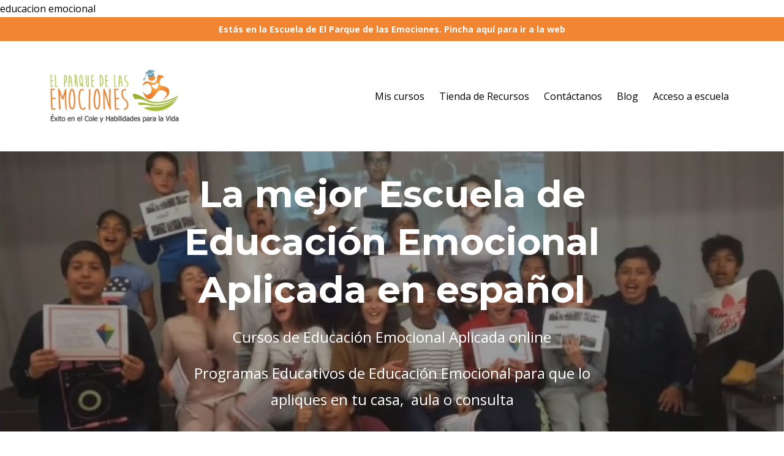

--- FILE ---
content_type: text/html; charset=utf-8
request_url: https://www.aulaeducacionemocional.com/
body_size: 13140
content:
<!DOCTYPE html>
<html lang="en">
  <head>

    <!-- Title and description ================================================== -->
    
              <meta name="csrf-param" content="authenticity_token">
              <meta name="csrf-token" content="Z5w1uupH+CuOZMi1LpFjjQQQ5nDCV5iSC7zAG5804guQeQsxcWWQRCPbElLlRftVYl9HGwPNgKUPXGpczJVXDg==">
            
    <title>
      
        Escuela de Educación emocional y mindfulness
      
    </title>
    <meta charset="utf-8" />
    <meta content="IE=edge,chrome=1" http-equiv="X-UA-Compatible">
    <meta name="viewport" content="width=device-width, initial-scale=1, maximum-scale=1, user-scalable=no">
    
      <meta name="description" content="Encuentra cursos, herramientas, y programas para desarrollar habilidades emocionales y sociales en los niños, jóvenes y educadores" />
    

    <!-- Helpers ================================================== -->
    <meta property="og:type" content="website">
<meta property="og:url" content="https://www.aulaeducacionemocional.com">
<meta name="twitter:card" content="summary_large_image">

<meta property="og:title" content="Escuela de Educación emocional y mindfulness">
<meta name="twitter:title" content="Escuela de Educación emocional y mindfulness">


<meta property="og:description" content="Encuentra cursos, herramientas, y programas para desarrollar habilidades emocionales y sociales en los niños, jóvenes y educadores">
<meta name="twitter:description" content="Encuentra cursos, herramientas, y programas para desarrollar habilidades emocionales y sociales en los niños, jóvenes y educadores">


<meta property="og:image" content="https://kajabi-storefronts-production.kajabi-cdn.com/kajabi-storefronts-production/sites/48842/images/ziyZf64gTZiuPvcbVIN0_Offers_Kajabi_1280x720px_septiembre_20.png">
<meta name="twitter:image" content="https://kajabi-storefronts-production.kajabi-cdn.com/kajabi-storefronts-production/sites/48842/images/ziyZf64gTZiuPvcbVIN0_Offers_Kajabi_1280x720px_septiembre_20.png">


    <link href="https://kajabi-storefronts-production.kajabi-cdn.com/kajabi-storefronts-production/themes/841642/settings_images/FNLcNqSPQ7yGm51XG0ZS_Monigote_EPE_nuevo.png?v=2" rel="shortcut icon" />
    <link rel="canonical" href="https://www.aulaeducacionemocional.com" />

    <!-- CSS ================================================== -->
    <link rel="stylesheet" href="https://maxcdn.bootstrapcdn.com/bootstrap/4.0.0-alpha.4/css/bootstrap.min.css" integrity="sha384-2hfp1SzUoho7/TsGGGDaFdsuuDL0LX2hnUp6VkX3CUQ2K4K+xjboZdsXyp4oUHZj" crossorigin="anonymous">
    <link rel="stylesheet" href="https://maxcdn.bootstrapcdn.com/font-awesome/4.5.0/css/font-awesome.min.css">
    
      <link href="//fonts.googleapis.com/css?family=Open+Sans:400,700,400italic,700italic|Montserrat:400,700,400italic,700italic" rel="stylesheet" type="text/css">
    
    <link rel="stylesheet" media="screen" href="https://kajabi-app-assets.kajabi-cdn.com/assets/core-0d125629e028a5a14579c81397830a1acd5cf5a9f3ec2d0de19efb9b0795fb03.css" />
    <link rel="stylesheet" media="screen" href="https://kajabi-storefronts-production.kajabi-cdn.com/kajabi-storefronts-production/themes/841642/assets/styles.css?1683306099991034" />
    <link rel="stylesheet" media="screen" href="https://kajabi-storefronts-production.kajabi-cdn.com/kajabi-storefronts-production/themes/841642/assets/overrides.css?1683306099991034" />

    <!-- Full Bleed Or Container ================================================== -->
    

    <!-- Header hook ================================================== -->
    <script type="text/javascript">
  var Kajabi = Kajabi || {};
</script>
<script type="text/javascript">
  Kajabi.currentSiteUser = {
    "id" : "-1",
    "type" : "Guest",
    "contactId" : "",
  };
</script>
<script type="text/javascript">
  Kajabi.theme = {
    activeThemeName: "Premier Site",
    previewThemeId: null,
    editor: false
  };
</script>
<meta name="turbo-prefetch" content="false">
educacion emocional<script>
(function(i,s,o,g,r,a,m){i['GoogleAnalyticsObject']=r;i[r]=i[r]||function(){
(i[r].q=i[r].q||[]).push(arguments)
},i[r].l=1*new Date();a=s.createElement(o),
m=s.getElementsByTagName(o)[0];a.async=1;a.src=g;m.parentNode.insertBefore(a,m)
})(window,document,'script','//www.google-analytics.com/analytics.js','ga');
ga('create', 'UA-52322731-1', 'auto', {});
ga('send', 'pageview');
</script>
<style type="text/css">
  #editor-overlay {
    display: none;
    border-color: #2E91FC;
    position: absolute;
    background-color: rgba(46,145,252,0.05);
    border-style: dashed;
    border-width: 3px;
    border-radius: 3px;
    pointer-events: none;
    cursor: pointer;
    z-index: 10000000000;
  }
  .editor-overlay-button {
    color: white;
    background: #2E91FC;
    border-radius: 2px;
    font-size: 13px;
    margin-inline-start: -24px;
    margin-block-start: -12px;
    padding-block: 3px;
    padding-inline: 10px;
    text-transform:uppercase;
    font-weight:bold;
    letter-spacing:1.5px;

    left: 50%;
    top: 50%;
    position: absolute;
  }
</style>
<script src="https://kajabi-app-assets.kajabi-cdn.com/vite/assets/track_analytics-999259ad.js" crossorigin="anonymous" type="module"></script><link rel="modulepreload" href="https://kajabi-app-assets.kajabi-cdn.com/vite/assets/stimulus-576c66eb.js" as="script" crossorigin="anonymous">
<link rel="modulepreload" href="https://kajabi-app-assets.kajabi-cdn.com/vite/assets/track_product_analytics-9c66ca0a.js" as="script" crossorigin="anonymous">
<link rel="modulepreload" href="https://kajabi-app-assets.kajabi-cdn.com/vite/assets/stimulus-e54d982b.js" as="script" crossorigin="anonymous">
<link rel="modulepreload" href="https://kajabi-app-assets.kajabi-cdn.com/vite/assets/trackProductAnalytics-3d5f89d8.js" as="script" crossorigin="anonymous">      <script type="text/javascript">
        if (typeof (window.rudderanalytics) === "undefined") {
          !function(){"use strict";window.RudderSnippetVersion="3.0.3";var sdkBaseUrl="https://cdn.rudderlabs.com/v3"
          ;var sdkName="rsa.min.js";var asyncScript=true;window.rudderAnalyticsBuildType="legacy",window.rudderanalytics=[]
          ;var e=["setDefaultInstanceKey","load","ready","page","track","identify","alias","group","reset","setAnonymousId","startSession","endSession","consent"]
          ;for(var n=0;n<e.length;n++){var t=e[n];window.rudderanalytics[t]=function(e){return function(){
          window.rudderanalytics.push([e].concat(Array.prototype.slice.call(arguments)))}}(t)}try{
          new Function('return import("")'),window.rudderAnalyticsBuildType="modern"}catch(a){}
          if(window.rudderAnalyticsMount=function(){
          "undefined"==typeof globalThis&&(Object.defineProperty(Object.prototype,"__globalThis_magic__",{get:function get(){
          return this},configurable:true}),__globalThis_magic__.globalThis=__globalThis_magic__,
          delete Object.prototype.__globalThis_magic__);var e=document.createElement("script")
          ;e.src="".concat(sdkBaseUrl,"/").concat(window.rudderAnalyticsBuildType,"/").concat(sdkName),e.async=asyncScript,
          document.head?document.head.appendChild(e):document.body.appendChild(e)
          },"undefined"==typeof Promise||"undefined"==typeof globalThis){var d=document.createElement("script")
          ;d.src="https://polyfill-fastly.io/v3/polyfill.min.js?version=3.111.0&features=Symbol%2CPromise&callback=rudderAnalyticsMount",
          d.async=asyncScript,document.head?document.head.appendChild(d):document.body.appendChild(d)}else{
          window.rudderAnalyticsMount()}window.rudderanalytics.load("2apYBMHHHWpiGqicceKmzPebApa","https://kajabiaarnyhwq.dataplane.rudderstack.com",{})}();
        }
      </script>
      <script type="text/javascript">
        if (typeof (window.rudderanalytics) !== "undefined") {
          rudderanalytics.page({"account_id":"4248","site_id":"48842"});
        }
      </script>
      <script type="text/javascript">
        if (typeof (window.rudderanalytics) !== "undefined") {
          (function () {
            function AnalyticsClickHandler (event) {
              const targetEl = event.target.closest('a') || event.target.closest('button');
              if (targetEl) {
                rudderanalytics.track('Site Link Clicked', Object.assign(
                  {"account_id":"4248","site_id":"48842"},
                  {
                    link_text: targetEl.textContent.trim(),
                    link_href: targetEl.href,
                    tag_name: targetEl.tagName,
                  }
                ));
              }
            };
            document.addEventListener('click', AnalyticsClickHandler);
          })();
        }
      </script>
<script>
!function(f,b,e,v,n,t,s){if(f.fbq)return;n=f.fbq=function(){n.callMethod?
n.callMethod.apply(n,arguments):n.queue.push(arguments)};if(!f._fbq)f._fbq=n;
n.push=n;n.loaded=!0;n.version='2.0';n.agent='plkajabi';n.queue=[];t=b.createElement(e);t.async=!0;
t.src=v;s=b.getElementsByTagName(e)[0];s.parentNode.insertBefore(t,s)}(window,
                                                                      document,'script','https://connect.facebook.net/en_US/fbevents.js');


fbq('init', '162170437292621', {"ct":"","country":null,"em":"","fn":"","ln":"","pn":"","zp":""});
fbq('track', "PageView");</script>
<noscript><img height="1" width="1" style="display:none"
src="https://www.facebook.com/tr?id=162170437292621&ev=PageView&noscript=1"
/></noscript>
<meta name='site_locale' content='es'><style type="text/css">
  /* Font Awesome 4 */
  .fa.fa-twitter{
    font-family:sans-serif;
  }
  .fa.fa-twitter::before{
    content:"𝕏";
    font-size:1.2em;
  }

  /* Font Awesome 5 */
  .fab.fa-twitter{
    font-family:sans-serif;
  }
  .fab.fa-twitter::before{
    content:"𝕏";
    font-size:1.2em;
  }
</style>
<link rel="stylesheet" href="https://cdn.jsdelivr.net/npm/@kajabi-ui/styles@1.0.4/dist/kajabi_products/kajabi_products.css" />
<script type="module" src="https://cdn.jsdelivr.net/npm/@pine-ds/core@3.14.0/dist/pine-core/pine-core.esm.js"></script>
<script nomodule src="https://cdn.jsdelivr.net/npm/@pine-ds/core@3.14.0/dist/pine-core/index.esm.js"></script>

  </head>
  <body>
    <div class="container container--main">
      <div class="content-wrap">
        <div id="section-header" data-section-id="header"><!-- Header Variables -->























<!-- KJB Settings Variables -->





<style>
  .header {
    background: #fff;
  }
  
  .header .logo--text, .header--left .header-menu a {
    line-height: 120px;
  }
  .header .logo--image {
    height: 120px;
  }
  .header .logo img {
    max-height: 120px;
  }
  .announcement {
      background: #f18531;
      color: #fff;
    }
  /*============================================================================
    #Header User Menu Styles
  ==============================================================================*/
  .header .user__dropdown {
    background: #fff;
    top: 151px;
  }
  .header--center .user__dropdown {
    top: 50px;
  }
  
  /*============================================================================
    #Header Responsive Styles
  ==============================================================================*/
  @media (max-width: 767px) {
    .header .logo--text {
      line-height: 100px;
    }
    .header .logo--image {
      max-height: 100px;
    }
    .header .logo img {
      max-height: 100px;
    }
    .header .header-ham {
      top: 50px;
    }
  }
</style>



  <!-- Announcement Variables -->






<!-- KJB Settings Variables -->


<style>
  .announcement {
    background: #f18531;
    color: #fff;
  }
  a.announcement:hover {
    color: #fff;
  }
</style>


  
    <a href="https://elparquedelasemociones.com" class="announcement" kjb-settings-id="sections_header_settings_show_header_announcement" target="_blank">
      Estás en la Escuela de El Parque de las Emociones. Pincha aquí para ir a la web
    </a>
  


  <div class="header header--light header--left" kjb-settings-id="sections_header_settings_background_color">
    <div class="container">
      
        <a href="/" class="logo logo--image">
          <img src="https://kajabi-storefronts-production.kajabi-cdn.com/kajabi-storefronts-production/themes/841642/settings_images/oy1H2XpLRmy14ozuR9Am_file.jpg" kjb-settings-id="sections_header_settings_logo"/>
        </a>
      
      
        <div class="header-ham">
          <span></span>
          <span></span>
          <span></span>
        </div>
      
      <div kjb-settings-id="sections_header_settings_menu" class="header-menu">
        
          
            <a href="https://www.aulaeducacionemocional.com/library">Mis cursos</a>
          
            <a href="https://elparquedelasemociones.com/tienda/">Tienda de Recursos</a>
          
            <a href="https://elparquedelasemociones.com/contacto">Contáctanos</a>
          
            <a href="https://elparquedelasemociones.com/blog/">Blog</a>
          
        
        
        <!-- User Dropdown Variables -->





<!-- KJB Settings Variables -->






  <span kjb-settings-id="sections_header_settings_language_login"><a href="/login">Acceso a escuela</a></span>


      </div>
    </div>
  </div>


</div>
        


        <div data-content-for-index data-dynamic-sections="index"><div id="section-1494867300050" data-section-id="1494867300050"><!-- Section Variables -->

















<!-- KJB Settings Variables -->




<style>
  
    .background-image--1494867300050 {
      background-image: url(https://kajabi-storefronts-production.kajabi-cdn.com/kajabi-storefronts-production/themes/841642/settings_images/edvEeQ5xR86LSvhkWty6_file.jpg);
    }
  
  .section--1494867300050 {
    /*============================================================================
      #Background Color Override
    ==============================================================================*/
    background: rgba(0, 0, 0, 0.39);
  }
  
</style>



  <div class="hero-background background-image background-image--1494867300050 ">

  <div class="section section--hero section--middle section--dark section--xs-small section--1494867300050 " kjb-settings-id="sections_1494867300050_settings_overlay">
    <div class="container">
      <div class="row">
        
          <div class="col-md-8 btn__spacing btn__spacing--center">
            <h1 kjb-settings-id="sections_1494867300050_settings_title">La mejor Escuela de Educación Emocional Aplicada en español</h1>
<div kjb-settings-id="sections_1494867300050_settings_text">
  <p>Cursos de Educaci&oacute;n Emocional Aplicada online</p>
<p>Programas Educativos de Educaci&oacute;n Emocional para que lo apliques en tu casa,&nbsp; aula o consulta</p>
</div>


          </div>
        
      </div>
    </div>
  </div>
</div>


</div><div id="section-1615311271978" data-section-id="1615311271978"><!-- Section Virables -->











<!-- Kjb Section Variabels -->


<style>
  
  .section--1615311271978 {
    /*============================================================================
      #Background Color Override
    ==============================================================================*/
    background: rgba(0,0,0,0);
  }
  
    .section--1615311271978, .section--1615311271978 h1, .section--1615311271978 h2, .section--1615311271978 h3, .section--1615311271978 h4, .section--1615311271978 h5 , .section--1615311271978 h6  {
      /*============================================================================
        #Text Color Override
      ==============================================================================*/
      color: #000000;
    }
  
  .section--link_list.section--dark.section--1615311271978 a, .section--link_list.section--light.section--1615311271978 a, .section--blog_posts.section--dark.section--1615311271978 a, .section--blog_posts.section--light.section--1615311271978 a, .section--feature.section--dark.section--1615311271978 a, .section--feature.section--light.section--1615311271978 a {
    
      /*============================================================================
        #Text Color Override
      ==============================================================================*/
      color: #000000;
    
  }
</style>














<style>
  /*============================================================================
    #Individual CTA Style
  ==============================================================================*/
  .btn--solid.btn--1615311271978 {
    background: #99a74f;
    border-color: #99a74f;
    color: #fff;
  }
  .btn--outline.btn--1615311271978 {
    border-color: #99a74f;
    color: #99a74f;
  }
</style>


<div class="background-image background-image--1615311271978 ">
  <div class="section section--cta section--middle section--xs-small section--dark section--1615311271978 " kjb-settings-id="sections_1615311271978_settings_background_color">
    <div class="container">
      
  <div class="row heading">

  <div class="col-md-8">
    
    
      <p class="heading__subtitle" kjb-settings-id="sections_1615311271978_settings_subheading">Estás en la Escuela de El Parque de las Emociones. Si te has inscrito en algún curso haz click aquí para acceder</p>
    
  </div>
</div>

      <div class="row">
        <div class="col-md-10">
          <a href="https://www.aulaeducacionemocional.com/login" class="btn btn-cta btn--auto btn--solid btn--med btn--1615311271978" data-offset-number="" data-offset-period="" data-event="" id="" kjb-settings-id="sections_1615311271978_settings_btn_action" target="">Acceder a mis Cursos </a>
        </div>
      </div>
    </div>
  </div>
</div>

</div><div id="section-1681467287180" data-section-id="1681467287180"><!-- Section Virables -->











<!-- Kjb Section Variabels -->


<style>
  
  .section--1681467287180 {
    /*============================================================================
      #Background Color Override
    ==============================================================================*/
    background: #fff;
  }
  
  .section--link_list.section--dark.section--1681467287180 a, .section--link_list.section--light.section--1681467287180 a, .section--blog_posts.section--dark.section--1681467287180 a, .section--blog_posts.section--light.section--1681467287180 a, .section--feature.section--dark.section--1681467287180 a, .section--feature.section--light.section--1681467287180 a {
    
  }
</style>


<!-- Section Variables -->




<!-- KJB Settings Variables -->



<div id="" class="section section--text_img section--middle section--xs-small section--light section--1681467287180" kjb-settings-id="sections_1681467287180_settings_background_color">
  <div class="container">
    <div class="row">
      
        <div class="col-md-5">
          <div class="btn__spacing btn__spacing--left" kjb-settings-id="sections_1681467287180_settings_text" style="text-align: left">
  <h4>11 de mayo -Charla Gratuita sobre Recursos de Educaci&oacute;n Emocional.<span class="JsGRdQ">&nbsp;</span></h4>
<p class="_04xlpA direction-ltr align-center para-style-body"><span class="JsGRdQ">Accede a nuestra escuela al inscribirte a esta Charla y con&oacute;cela por dentro. Descubre algunos materiales ya all&iacute;.<br /></span></p>
<p class="_04xlpA direction-ltr align-center para-style-body"><span class="JsGRdQ">Realiza una din&aacute;mica con nosotros y aprende c&oacute;mo ense&ntilde;amos educaci&oacute;n emocional.</span></p>
  
    












<style>
  /*============================================================================
    #Individual CTA Style
  ==============================================================================*/
  .btn--solid.btn--1681467287180_0 {
    background: rgba(230, 130, 55, 0.78) !important;
    border-color: rgba(230, 130, 55, 0.78) !important;
    color: #fff !important;
  }
  .btn--solid.btn--1681467287180_0:hover {
    color: #fff !important;
  }
  .btn--outline.btn--1681467287180_0 {
    border-color: rgba(230, 130, 55, 0.78) !important;
    color: rgba(230, 130, 55, 0.78) !important;
  }
  .btn--outline.btn--1681467287180_0:hover {
    color: rgba(230, 130, 55, 0.78) !important;
  }
</style>
<a href="/resource_redirect/offers/qMh3MRXM" class="btn btn-cta btn--auto btn--solid btn--med btn--1681467287180_0" data-num-seconds="" id="" kjb-settings-id="sections_1681467287180_blocks_1681467287180_0_settings_btn_action" target="">Inscribirme a la charla</a>

  
</div>

        </div>
        <div class="col-md-6 offset-md-1">
          <img src="https://kajabi-storefronts-production.kajabi-cdn.com/kajabi-storefronts-production/file-uploads/themes/841642/settings_images/4a3548f-08f6-bf28-d4ba-a3f054a846d7_6fbcfd32-087f-4b16-8514-fb090824ab37.jpg" class="img-fluid" kjb-settings-id="sections_1681467287180_settings_image"/>

        </div>
      
    </div>
  </div>
</div>

</div><div id="section-1590777491455" data-section-id="1590777491455"><!-- Section Virables -->











<!-- Kjb Section Variabels -->


<style>
  
  .section--1590777491455 {
    /*============================================================================
      #Background Color Override
    ==============================================================================*/
    background: #fff;
  }
  
  .section--link_list.section--dark.section--1590777491455 a, .section--link_list.section--light.section--1590777491455 a, .section--blog_posts.section--dark.section--1590777491455 a, .section--blog_posts.section--light.section--1590777491455 a, .section--feature.section--dark.section--1590777491455 a, .section--feature.section--light.section--1590777491455 a {
    
  }
</style>


<!-- Section Variables -->




<!-- KJB Settings Variables -->



<div id="" class="section section--text_img section--middle section--xs-small section--light section--1590777491455" kjb-settings-id="sections_1590777491455_settings_background_color">
  <div class="container">
    <div class="row">
      
        <div class="col-md-5">
          <div class="btn__spacing btn__spacing--left" kjb-settings-id="sections_1590777491455_settings_text" style="text-align: left">
  <h4>Educaci&oacute;n Emocional con la Metodolog&iacute;a Talentarte. Intensivo del 26 de junio al 19 de julio 2023</h4>
<h4><span class="JsGRdQ">&iexcl;&iexcl;IX Edici&oacute;n!!&nbsp;<br /></span></h4>
<p class="_04xlpA direction-ltr align-center para-style-body"><span class="JsGRdQ">El Curso de educaci&oacute;n emocional aplciada que adem&aacute;s incluye 2 sesiones del Programa Talentarte. Aprende, experimenta, siente c&oacute;mo hacerlo y termina con un programa completo listo para aplicar<br /></span></p>
  
    












<style>
  /*============================================================================
    #Individual CTA Style
  ==============================================================================*/
  .btn--solid.btn--1590777491455_0 {
    background: rgba(230, 130, 55, 0.78) !important;
    border-color: rgba(230, 130, 55, 0.78) !important;
    color: #fff !important;
  }
  .btn--solid.btn--1590777491455_0:hover {
    color: #fff !important;
  }
  .btn--outline.btn--1590777491455_0 {
    border-color: rgba(230, 130, 55, 0.78) !important;
    color: rgba(230, 130, 55, 0.78) !important;
  }
  .btn--outline.btn--1590777491455_0:hover {
    color: rgba(230, 130, 55, 0.78) !important;
  }
</style>
<a href="https://calendly.com/educacionemocional/entrevista-personal" class="btn btn-cta btn--auto btn--solid btn--med btn--1590777491455_0" data-num-seconds="" id="" kjb-settings-id="sections_1590777491455_blocks_1590777491455_0_settings_btn_action" target="">Agendar Entrevista Personal</a>

  
    












<style>
  /*============================================================================
    #Individual CTA Style
  ==============================================================================*/
  .btn--solid.btn--1670521121373 {
    background: #2e91fc !important;
    border-color: #2e91fc !important;
    color: #fff !important;
  }
  .btn--solid.btn--1670521121373:hover {
    color: #fff !important;
  }
  .btn--outline.btn--1670521121373 {
    border-color: #2e91fc !important;
    color: #2e91fc !important;
  }
  .btn--outline.btn--1670521121373:hover {
    color: #2e91fc !important;
  }
</style>
<a href="https://elparquedelasemociones.com/cursos/curso-educacion-emocional-aplicada/" class="btn btn-cta btn--auto btn--solid btn--med btn--1670521121373" data-num-seconds="" id="" kjb-settings-id="sections_1590777491455_blocks_1670521121373_settings_btn_action" target="">Ver toda la información</a>

  
</div>

        </div>
        <div class="col-md-6 offset-md-1">
          <img src="https://kajabi-storefronts-production.kajabi-cdn.com/kajabi-storefronts-production/file-uploads/themes/841642/settings_images/85804cb-36e-8673-4186-aefdbaf18e7c_b7fd7bc5-1de1-4a04-85c1-bf7f728c0f7c.jpg" class="img-fluid" kjb-settings-id="sections_1590777491455_settings_image"/>

        </div>
      
    </div>
  </div>
</div>

</div><div id="section-1615311522773" data-section-id="1615311522773"><!-- Section Virables -->











<!-- Kjb Section Variabels -->


<style>
  
  .section--1615311522773 {
    /*============================================================================
      #Background Color Override
    ==============================================================================*/
    background: #fff;
  }
  
  .section--link_list.section--dark.section--1615311522773 a, .section--link_list.section--light.section--1615311522773 a, .section--blog_posts.section--dark.section--1615311522773 a, .section--blog_posts.section--light.section--1615311522773 a, .section--feature.section--dark.section--1615311522773 a, .section--feature.section--light.section--1615311522773 a {
    
  }
</style>


<!-- Spacer Variables -->




<style>
  .section--1615311522773 {
    height: 55px;
  }
  .section--1615311522773 hr {
    border-top: 1px solid #a6bb37
  }
</style>

<div id="" class="section section--spacer section--middle section-- section--1615311522773" kjb-settings-id="sections_1615311522773_settings_background_color">
  
    <hr/>
  
</div>

</div><div id="section-1660318959076" data-section-id="1660318959076"><!-- Section Virables -->











<!-- Kjb Section Variabels -->


<style>
  
  .section--1660318959076 {
    /*============================================================================
      #Background Color Override
    ==============================================================================*/
    background: #fff;
  }
  
  .section--link_list.section--dark.section--1660318959076 a, .section--link_list.section--light.section--1660318959076 a, .section--blog_posts.section--dark.section--1660318959076 a, .section--blog_posts.section--light.section--1660318959076 a, .section--feature.section--dark.section--1660318959076 a, .section--feature.section--light.section--1660318959076 a {
    
  }
</style>


<!-- Section Variables -->




<!-- KJB Settings Variables -->



<div id="" class="section section--text_img section--middle section--xs-small section--light section--1660318959076" kjb-settings-id="sections_1660318959076_settings_background_color">
  <div class="container">
    <div class="row">
      
        <div class="col-md-5">
          <div class="btn__spacing btn__spacing--left" kjb-settings-id="sections_1660318959076_settings_text" style="text-align: left">
  <h4>Curso presencial de Inteligencia emocional para j&oacute;venes a partir de 14 a&ntilde;os</h4>
<p class="_04xlpA direction-ltr align-center para-style-body"><span class="JsGRdQ">Conoce a&nbsp; chicos y chicas como t&uacute; por todo el mundo con ganas de conocerse mejor. Inscr&iacute;bete al curso.</span></p>
  
    












<style>
  /*============================================================================
    #Individual CTA Style
  ==============================================================================*/
  .btn--solid.btn--1660318959076_0 {
    background: #a6bb37 !important;
    border-color: #a6bb37 !important;
    color: #fff !important;
  }
  .btn--solid.btn--1660318959076_0:hover {
    color: #fff !important;
  }
  .btn--outline.btn--1660318959076_0 {
    border-color: #a6bb37 !important;
    color: #a6bb37 !important;
  }
  .btn--outline.btn--1660318959076_0:hover {
    color: #a6bb37 !important;
  }
</style>
<a href="https://elparquedelasemociones.com/cursos/inteligencia-emocional-adolescentes-jovenes/" class="btn btn-cta btn--block btn--solid btn--med btn--1660318959076_0" data-num-seconds="" id="" kjb-settings-id="sections_1660318959076_blocks_1660318959076_0_settings_btn_action" target="">Ver información</a>

  
</div>

        </div>
        <div class="col-md-6 offset-md-1">
          <img src="https://kajabi-storefronts-production.kajabi-cdn.com/kajabi-storefronts-production/file-uploads/themes/841642/settings_images/6af4d3f-dd38-dd35-f3ef-bfb1eda08882_65a47e37-c1ad-49c7-b493-914cb0c7f427.png" class="img-fluid" kjb-settings-id="sections_1660318959076_settings_image"/>

        </div>
      
    </div>
  </div>
</div>

</div><div id="section-1629746086360" data-section-id="1629746086360"><!-- Section Virables -->











<!-- Kjb Section Variabels -->


<style>
  
  .section--1629746086360 {
    /*============================================================================
      #Background Color Override
    ==============================================================================*/
    background: #365f91;
  }
  
  .section--link_list.section--dark.section--1629746086360 a, .section--link_list.section--light.section--1629746086360 a, .section--blog_posts.section--dark.section--1629746086360 a, .section--blog_posts.section--light.section--1629746086360 a, .section--feature.section--dark.section--1629746086360 a, .section--feature.section--light.section--1629746086360 a {
    
  }
</style>


<!-- Spacer Variables -->




<style>
  .section--1629746086360 {
    height: 11px;
  }
  .section--1629746086360 hr {
    border-top: 1px solid #34495e
  }
</style>

<div id="" class="section section--spacer section--middle section-- section--1629746086360" kjb-settings-id="sections_1629746086360_settings_background_color">
  
    <hr/>
  
</div>

</div><div id="section-1494867323962" data-section-id="1494867323962"><!-- Section Virables -->











<!-- Kjb Section Variabels -->


<style>
  
  .section--1494867323962 {
    /*============================================================================
      #Background Color Override
    ==============================================================================*/
    background: #fff;
  }
  
  .section--link_list.section--dark.section--1494867323962 a, .section--link_list.section--light.section--1494867323962 a, .section--blog_posts.section--dark.section--1494867323962 a, .section--blog_posts.section--light.section--1494867323962 a, .section--feature.section--dark.section--1494867323962 a, .section--feature.section--light.section--1494867323962 a {
    
  }
</style>


<!-- Section Variables -->




<!-- KJB Settings Variables -->



<div id="" class="section section--text_img section--middle section--xs-small section--light section--1494867323962" kjb-settings-id="sections_1494867323962_settings_background_color">
  <div class="container">
    <div class="row">
      
        <div class="col-md-5">
          <div class="btn__spacing btn__spacing--left" kjb-settings-id="sections_1494867323962_settings_text" style="text-align: left">
  <h4>Programa de 11 sesiones completas para que t&uacute; las lleves a tu aula</h4>
<p>Programa Talentarte b&aacute;sico para alumnos a partir de 10 a&ntilde;os hasta 4&ordm; de la ESO.</p>
  
    












<style>
  /*============================================================================
    #Individual CTA Style
  ==============================================================================*/
  .btn--solid.btn--1587656446814 {
    background: #365f91 !important;
    border-color: #365f91 !important;
    color: #fff !important;
  }
  .btn--solid.btn--1587656446814:hover {
    color: #fff !important;
  }
  .btn--outline.btn--1587656446814 {
    border-color: #365f91 !important;
    color: #365f91 !important;
  }
  .btn--outline.btn--1587656446814:hover {
    color: #365f91 !important;
  }
</style>
<a href="https://elparquedelasemociones.com/actividades/educacion-emocional-mindfulness/" class="btn btn-cta btn--auto btn--solid btn--med btn--1587656446814" data-num-seconds="" id="" kjb-settings-id="sections_1494867323962_blocks_1587656446814_settings_btn_action" target="_blank">Toda la información sobre el Programa</a>

  
</div>

        </div>
        <div class="col-md-6 offset-md-1">
          <img src="https://kajabi-storefronts-production.kajabi-cdn.com/kajabi-storefronts-production/themes/841642/settings_images/YRu87C7XRrerYdADE3tI_educacion_emocional_talentarte.jpg" class="img-fluid" kjb-settings-id="sections_1494867323962_settings_image"/>

        </div>
      
    </div>
  </div>
</div>

</div><div id="section-1617719710089" data-section-id="1617719710089"><!-- Section Virables -->











<!-- Kjb Section Variabels -->


<style>
  
  .section--1617719710089 {
    /*============================================================================
      #Background Color Override
    ==============================================================================*/
    background: #ffffff;
  }
  
    .section--1617719710089, .section--1617719710089 h1, .section--1617719710089 h2, .section--1617719710089 h3, .section--1617719710089 h4, .section--1617719710089 h5 , .section--1617719710089 h6  {
      /*============================================================================
        #Text Color Override
      ==============================================================================*/
      color: #000000;
    }
  
  .section--link_list.section--dark.section--1617719710089 a, .section--link_list.section--light.section--1617719710089 a, .section--blog_posts.section--dark.section--1617719710089 a, .section--blog_posts.section--light.section--1617719710089 a, .section--feature.section--dark.section--1617719710089 a, .section--feature.section--light.section--1617719710089 a {
    
      /*============================================================================
        #Text Color Override
      ==============================================================================*/
      color: #000000;
    
  }
</style>














<style>
  /*============================================================================
    #Individual CTA Style
  ==============================================================================*/
  .btn--solid.btn--1617719710089 {
    background: #365f91;
    border-color: #365f91;
    color: #fff;
  }
  .btn--outline.btn--1617719710089 {
    border-color: #365f91;
    color: #365f91;
  }
</style>


<div class="background-image background-image--1617719710089 ">
  <div class="section section--cta section--middle section--xs-small section--light section--1617719710089 " kjb-settings-id="sections_1617719710089_settings_background_color">
    <div class="container">
      
  <div class="row heading">

  <div class="col-md-8">
    
    
      <p class="heading__subtitle" kjb-settings-id="sections_1617719710089_settings_subheading">Lo que nos ha llevado años aprender y crear te lo ponemos al alcance para que no te quedes con las ganas</p>
    
  </div>
</div>

      <div class="row">
        <div class="col-md-10">
          <a href="https://www.aulaeducacionemocional.com/offers/SgW7yV22/checkout" class="btn btn-cta btn--auto btn--solid btn--med btn--1617719710089" data-offset-number="" data-offset-period="" data-event="" id="" kjb-settings-id="sections_1617719710089_settings_btn_action" target="">Sí quiero adquirirlo</a>
        </div>
      </div>
    </div>
  </div>
</div>

</div><div id="section-1617720037542" data-section-id="1617720037542"><!-- Section Virables -->











<!-- Kjb Section Variabels -->


<style>
  
  .section--1617720037542 {
    /*============================================================================
      #Background Color Override
    ==============================================================================*/
    background: #99a74f;
  }
  
  .section--link_list.section--dark.section--1617720037542 a, .section--link_list.section--light.section--1617720037542 a, .section--blog_posts.section--dark.section--1617720037542 a, .section--blog_posts.section--light.section--1617720037542 a, .section--feature.section--dark.section--1617720037542 a, .section--feature.section--light.section--1617720037542 a {
    
  }
</style>


<!-- Spacer Variables -->




<style>
  .section--1617720037542 {
    height: 11px;
  }
  .section--1617720037542 hr {
    border-top: 1px solid #9d0657
  }
</style>

<div id="" class="section section--spacer section--middle section-- section--1617720037542" kjb-settings-id="sections_1617720037542_settings_background_color">
  
    <hr/>
  
</div>

</div><div id="section-1629746104820" data-section-id="1629746104820"><!-- Section Virables -->











<!-- Kjb Section Variabels -->


<style>
  
  .section--1629746104820 {
    /*============================================================================
      #Background Color Override
    ==============================================================================*/
    background: #fff;
  }
  
  .section--link_list.section--dark.section--1629746104820 a, .section--link_list.section--light.section--1629746104820 a, .section--blog_posts.section--dark.section--1629746104820 a, .section--blog_posts.section--light.section--1629746104820 a, .section--feature.section--dark.section--1629746104820 a, .section--feature.section--light.section--1629746104820 a {
    
  }
</style>


<!-- Section Variables -->




<!-- KJB Settings Variables -->



<div id="" class="section section--text_img section--middle section--xs-small section--light section--1629746104820" kjb-settings-id="sections_1629746104820_settings_background_color">
  <div class="container">
    <div class="row">
      
        <div class="col-md-5">
          <div class="btn__spacing btn__spacing--left" kjb-settings-id="sections_1629746104820_settings_text" style="text-align: left">
  <h4>Curso on-line de Resoluci&oacute;n de Conflictos<span class="JsGRdQ"><br /></span></h4>
<div class="wpb_column vc_column_container vc_col-sm-4">
<div class="vc_column-inner">
<div class="wpb_wrapper">
<div class="wpb_text_column wpb_content_element  vc_custom_1544456807197">
<ul>
<li class="wpb_wrapper"><strong>T&eacute;cnica de resoluci&oacute;n de conflictos en formato comic en pdf</strong></li>
<li class="wpb_wrapper"><strong>V&iacute;deotutorial para aprender la aplicaci&oacute;n de la t&eacute;cnica de 20 minutos</strong></li>
<li class="wpb_wrapper"><strong>V&iacute;deos cortos que muestran el movimiento para aprenderlo <br /></strong></li>
<li class="wpb_wrapper"><strong>Ejercicio en blanco para hacer ejemplos en clase</strong></li>
<li class="wpb_wrapper"><strong>V&iacute;deotutorial de apoyo visual para utilizar en el aula<br /></strong></li>
</ul>
</div>
</div>
</div>
</div>
<p class="_04xlpA direction-ltr align-center para-style-body"><span class="JsGRdQ">&nbsp;</span></p>
  
    












<style>
  /*============================================================================
    #Individual CTA Style
  ==============================================================================*/
  .btn--solid.btn--1629746104819_0 {
    background: #365f91 !important;
    border-color: #365f91 !important;
    color: #fff !important;
  }
  .btn--solid.btn--1629746104819_0:hover {
    color: #fff !important;
  }
  .btn--outline.btn--1629746104819_0 {
    border-color: #365f91 !important;
    color: #365f91 !important;
  }
  .btn--outline.btn--1629746104819_0:hover {
    color: #365f91 !important;
  }
</style>
<a href="/resource_redirect/offers/vb2BJoVZ" class="btn btn-cta btn--block btn--solid btn--med btn--1629746104819_0" data-num-seconds="" id="" kjb-settings-id="sections_1629746104820_blocks_1629746104819_0_settings_btn_action" target="">Acceder al Curso</a>

  
</div>

        </div>
        <div class="col-md-6 offset-md-1">
          <img src="https://kajabi-storefronts-production.kajabi-cdn.com/kajabi-storefronts-production/themes/841642/settings_images/ByWXwopUSFG5PPi4qA7j_Curso_de_resolucion_de_conflictos_emociones.jpg" class="img-fluid" kjb-settings-id="sections_1629746104820_settings_image"/>

        </div>
      
    </div>
  </div>
</div>

</div><div id="section-1629746531314" data-section-id="1629746531314"><!-- Section Virables -->











<!-- Kjb Section Variabels -->


<style>
  
  .section--1629746531314 {
    /*============================================================================
      #Background Color Override
    ==============================================================================*/
    background: #fba341;
  }
  
  .section--link_list.section--dark.section--1629746531314 a, .section--link_list.section--light.section--1629746531314 a, .section--blog_posts.section--dark.section--1629746531314 a, .section--blog_posts.section--light.section--1629746531314 a, .section--feature.section--dark.section--1629746531314 a, .section--feature.section--light.section--1629746531314 a {
    
  }
</style>


<!-- Spacer Variables -->




<style>
  .section--1629746531314 {
    height: 11px;
  }
  .section--1629746531314 hr {
    border-top: 1px solid #34495e
  }
</style>

<div id="" class="section section--spacer section--middle section-- section--1629746531314" kjb-settings-id="sections_1629746531314_settings_background_color">
  
    <hr/>
  
</div>

</div><div id="section-1587446097046" data-section-id="1587446097046"><!-- Section Virables -->











<!-- Kjb Section Variabels -->


<style>
  
  .section--1587446097046 {
    /*============================================================================
      #Background Color Override
    ==============================================================================*/
    background: #fff;
  }
  
  .section--link_list.section--dark.section--1587446097046 a, .section--link_list.section--light.section--1587446097046 a, .section--blog_posts.section--dark.section--1587446097046 a, .section--blog_posts.section--light.section--1587446097046 a, .section--feature.section--dark.section--1587446097046 a, .section--feature.section--light.section--1587446097046 a {
    
  }
</style>


<div id="" class="section section--feature section--top section--small section--light section--1587446097046" kjb-settings-id="sections_1587446097046_settings_background_color">
  <div class="container">
    
  <div class="row heading">

  <div class="col-md-8">
    
      <h2 class="heading__title" kjb-settings-id="sections_1587446097046_settings_heading">¿Qué facilidades tienes para aprender con nosotros y a tu ritmo?</h2>
    
    
  </div>
</div>

    <div class="row">
      
        
          <div class="col-md-3">
            <!-- Block Variables -->











<!-- KJB Settings Variables -->





<!-- Sets the Img Width If Setting Has Been Used -->


<div class="block--1587446097046_0" kjb-settings-id="sections_1587446097046_blocks_1587446097046_0_settings_feature" style="text-align: center">
  
    
      <img src="https://kajabi-storefronts-production.kajabi-cdn.com/kajabi-storefronts-production/themes/841642/settings_images/gzT0nzyhQmqJ2Ay4ZWZ5_3.jpg" class="img-fluid" kjb-settings-id="sections_1587446097046_blocks_1587446097046_0_settings_image"/>
    
    <h4 kjb-settings-id="sections_1587446097046_blocks_1587446097046_0_settings_heading">Acceso a los vídeos</h4>
  
  <div kjb-settings-id="sections_1587446097046_blocks_1587446097046_0_settings_text">
    <p>Tendr&aacute;s acceso a los v&iacute;deos de las clases online en directo para que puedas repasar a tu ritmo.</p>
<p>&nbsp;</p>
  </div>
  
</div>

          </div>
        
      
        
          <div class="col-md-3">
            <!-- Block Variables -->











<!-- KJB Settings Variables -->





<!-- Sets the Img Width If Setting Has Been Used -->

  
  <style>
    .block--1587446097046_1 img {
      width: 400px;
    }
  </style>


<div class="block--1587446097046_1" kjb-settings-id="sections_1587446097046_blocks_1587446097046_1_settings_feature" style="text-align: center">
  
    
      <img src="https://kajabi-storefronts-production.kajabi-cdn.com/kajabi-storefronts-production/themes/841642/settings_images/bkxFw6ZFRCn40ZiwBtF9_1.jpg" class="img-fluid" kjb-settings-id="sections_1587446097046_blocks_1587446097046_1_settings_image"/>
    
    <h4 kjb-settings-id="sections_1587446097046_blocks_1587446097046_1_settings_heading">Ejercicios prácticos</h4>
  
  <div kjb-settings-id="sections_1587446097046_blocks_1587446097046_1_settings_text">
    <p>Con el prop&oacute;sito de ayudarte a explorar algunos de los contenidos de la clase y practicarlos en ti.</p>
  </div>
  
</div>

          </div>
        
      
        
          <div class="col-md-3">
            <!-- Block Variables -->











<!-- KJB Settings Variables -->





<!-- Sets the Img Width If Setting Has Been Used -->


<div class="block--1587446097046_2" kjb-settings-id="sections_1587446097046_blocks_1587446097046_2_settings_feature" style="text-align: center">
  
    
      <img src="https://kajabi-storefronts-production.kajabi-cdn.com/kajabi-storefronts-production/themes/841642/settings_images/9cXs1xpPR79E4HtvHOfX_4.jpg" class="img-fluid" kjb-settings-id="sections_1587446097046_blocks_1587446097046_2_settings_image"/>
    
    <h4 kjb-settings-id="sections_1587446097046_blocks_1587446097046_2_settings_heading">Material didáctico</h4>
  
  <div kjb-settings-id="sections_1587446097046_blocks_1587446097046_2_settings_text">
    <p>Acompa&ntilde;a a cada clase informaci&oacute;n sobre los contenidos para que el alumno profundice m&aacute;s.</p>
  </div>
  
</div>

          </div>
        
      
        
          <div class="col-md-3">
            <!-- Block Variables -->











<!-- KJB Settings Variables -->





<!-- Sets the Img Width If Setting Has Been Used -->


<div class="block--1587446097046_3" kjb-settings-id="sections_1587446097046_blocks_1587446097046_3_settings_feature" style="text-align: center">
  
    
      <img src="https://kajabi-storefronts-production.kajabi-cdn.com/kajabi-storefronts-production/themes/841642/settings_images/L4jaRWqoQuKFSi1r1Fqu_2.jpg" class="img-fluid" kjb-settings-id="sections_1587446097046_blocks_1587446097046_3_settings_image"/>
    
    <h4 kjb-settings-id="sections_1587446097046_blocks_1587446097046_3_settings_heading">Apuntes de contenidos</h4>
  
  <div kjb-settings-id="sections_1587446097046_blocks_1587446097046_3_settings_text">
    <p>Entregamos la informaci&oacute;n expuesta para que puedas escucharnos mejor durante el curso.</p>
  </div>
  
</div>

          </div>
        
      
    </div>
  </div>
</div>

</div><div id="section-1587656244932" data-section-id="1587656244932"><!-- Section Virables -->











<!-- Kjb Section Variabels -->


<style>
  
  .section--1587656244932 {
    /*============================================================================
      #Background Color Override
    ==============================================================================*/
    background: #fff;
  }
  
  .section--link_list.section--dark.section--1587656244932 a, .section--link_list.section--light.section--1587656244932 a, .section--blog_posts.section--dark.section--1587656244932 a, .section--blog_posts.section--light.section--1587656244932 a, .section--feature.section--dark.section--1587656244932 a, .section--feature.section--light.section--1587656244932 a {
    
  }
</style>


<!-- Section Variables -->







<!-- KJB Settings Variables -->


<div class="background-image background-image--1587656244932">
  <div id="" class="section section--img section--middle section--xs-small section--light section--1587656244932" kjb-settings-id="sections_1587656244932_settings_background_color">
    <div class="container">
      
  <div class="row heading">

  <div class="col-md-8">
    
      <h2 class="heading__title" kjb-settings-id="sections_1587656244932_settings_heading">¿Qué dicen nuestros alumnos?</h2>
    
    
      <p class="heading__subtitle" kjb-settings-id="sections_1587656244932_settings_subheading">Sobre lo que han aprendido en el curso</p>
    
  </div>
</div>

      <div class="row">
        <div class="col-sm-10">
          
            <a href="https://elparquedelasemociones.com/producto/reserva-curso-educacion-emocional-aplicada/" target="_blank">
              <img src="https://kajabi-storefronts-production.kajabi-cdn.com/kajabi-storefronts-production/themes/841642/settings_images/JXNvwI6qSvS2ti3G7aMV_file.jpg" class="img-fluid" kjb-settings-id="sections_1587656244932_settings_image"/>
            </a>
          
        </div>
      </div>
    </div>
  </div>
</div>

</div></div>
        <div id="section-footer" data-section-id="footer">


<style>
  .container--main {
    background: #272d34;
  }
  .footer {
    background: #272d34;
  }
  
</style>

  <footer class="footer footer--dark footer--left" kjb-settings-id="sections_footer_settings_background_color">
    <div class="container">
      <div class="footer__text-container">
        
          <img src="https://kajabi-storefronts-production.kajabi-cdn.com/kajabi-storefronts-production/themes/841642/settings_images/ZqgHq3JT7BpEhDQ1G41w_file.jpg" class="logo footer__logo" kjb-settings-id="sections_footer_settings_logo"/>
        
        
          <span kjb-settings-id="sections_footer_settings_copyright" class="footer__copyright">&copy; 2026 El Parque de las Emociones</span>
        
        
        
          <div kjb-settings-id="sections_footer_settings_menu" class="footer__menu">
            
              <a class="footer__menu-item" href="https://elparquedelasemociones.com/">Todos nuestros Recursos</a>
            
              <a class="footer__menu-item" href="https://elparquedelasemociones.com/aviso-legal/politica-de-privacidad/">Política de Privacidad</a>
            
              <a class="footer__menu-item" href="https://elparquedelasemociones.com/aviso-legal/terminos-y-condiciones/">Términos y Condiciones</a>
            
              <a class="footer__menu-item" href="https://elparquedelasemociones.com/">Volver a la Web</a>
            
          </div>
        
      </div>
      <!-- Section Variables -->






















<!-- KJB Settings Variables -->

















<style>
  .footer .social-icons__icon,
  .footer .social-icons__icon:hover {
    color: #ecf0f1;
  }
  .footer .social-icons--round .social-icons__icon ,
  .footer .social-icons--square .social-icons__icon {
    background-color: #2e91fc;
  }
</style>


  <div class="social-icons social-icons--square social-icons--left">
    <div class="social-icons__row">
      
        <a class="social-icons__icon fa fa-facebook" href="https://www.facebook.com/elparquedelasemociones/" kjb-settings-id="sections_footer_settings_social_icon_link_facebook"></a>
      
      
        <a class="social-icons__icon fa fa-twitter" href="https://twitter.com/parqueemociones" kjb-settings-id="sections_footer_settings_social_icon_link_twitter"></a>
      
      
        <a class="social-icons__icon fa fa-instagram" href="https://www.instagram.com/parquedelasemociones/" kjb-settings-id="sections_footer_settings_social_icon_link_instagram"></a>
      
      
        <a class="social-icons__icon fa fa-youtube" href="https://www.youtube.com/channel/UC-hQyqTU72mvjx9DtdJFQ0Q?view_as=subscriber" kjb-settings-id="sections_footer_settings_social_icon_link_youtube"></a>
      
      
      
      
      
      
      
      
      
      
      
      
      
    </div>
  </div>


    </div>
  </footer>


</div>
      </div>
    </div>
    
      <div id="section-pop_exit" data-section-id="pop_exit">

  



  
    <div id="exit-pop" class="pop pop--light" style="display: none;" data-timed-reveal="" data-cookie-expire="2">
  <div class="pop__content">
    <div class="pop__inner">
      <div class="pop__body" style="background: #fff">
        <a class="pop__close">
          Close
        </a>
        
        <div class="pop__body--inner">
          <div kjb-settings-id="sections_pop_exit_settings_text">
            <p>INSCR&Iacute;BETE A LA NEWSLETTER E INFO&acute;RMATE DE NUESTRAS NOVEDADES</p>
          </div>
          
            












<style>
  /*============================================================================
    #Individual CTA Style
  ==============================================================================*/
  .btn--solid.btn--pop_exit_0 {
    background: #2e91fc !important;
    border-color: #2e91fc !important;
    color: #fff !important;
  }
  .btn--solid.btn--pop_exit_0:hover {
    color: #fff !important;
  }
  .btn--outline.btn--pop_exit_0 {
    border-color: #2e91fc !important;
    color: #2e91fc !important;
  }
  .btn--outline.btn--pop_exit_0:hover {
    color: #2e91fc !important;
  }
</style>
<a href="#two-step" class="btn btn-cta btn--auto btn--solid btn--med btn--pop_exit_0" data-num-seconds="" id="" kjb-settings-id="sections_pop_exit_blocks_pop_exit_0_settings_btn_action" target="">Inscribirme</a>

          
        </div>
      </div>
    </div>
  </div>
</div>

  


</div>
    
    <div id="section-pop_two_step" data-section-id="pop_two_step">






  


<style>
  #two-step {
    display: none;
    /*============================================================================
      #Background Color Override
    ==============================================================================*/
    
      /*============================================================================
        #Text Color Override
      ==============================================================================*/
      color: ;
    
  }
</style>

<div id="two-step" class="pop pop--light">
  <div class="pop__content">
    <div class="pop__inner">
      <div class="pop__body" style="background: #fff;">
        <a class="pop__close">
          Close
        </a>
        
        <div class="pop__body--inner">
          
            <div class="block--1492725498873">
              
                  




<style>
  .block--1492725498873 .progress-wrapper .progress-bar {
    width: 50%;
    background-color: #2e91fc;
  }
  .block--1492725498873 .progress-wrapper .progress {
    background-color: #f9f9f9;
  }
</style>

<div class="progress-wrapper" kjb-settings-id="sections_pop_two_step_blocks_1492725498873_settings_show_progress">
  <p class="progress-percent" kjb-settings-id="sections_pop_two_step_blocks_1492725498873_settings_progress_text">50% Complete</p>
  <div class="progress">
    <div class="progress-bar progress-bar-striped" kjb-settings-id="sections_pop_two_step_blocks_1492725498873_settings_progress_percent"></div>
  </div>
</div>

                
            </div>
          
            <div class="block--1492725503624">
              
                  <div kjb-settings-id="sections_pop_two_step_blocks_1492725503624_settings_text">
  <h3>Two Step</h3>
<p>Lorem ipsum dolor sit amet, consectetur adipiscing elit, sed do eiusmod tempor incididunt ut labore et dolore magna aliqua.</p>
</div>

              
            </div>
          
          
  <form data-parsley-validate="true" data-kjb-disable-on-submit="true" action="https://www.aulaeducacionemocional.com/forms/2148054354/form_submissions" accept-charset="UTF-8" method="post"><input name="utf8" type="hidden" value="&#x2713;" autocomplete="off" /><input type="hidden" name="authenticity_token" value="Z5w1uupH+CuOZMi1LpFjjQQQ5nDCV5iSC7zAG5804guQeQsxcWWQRCPbElLlRftVYl9HGwPNgKUPXGpczJVXDg==" autocomplete="off" /><input type="text" name="website_url" autofill="off" placeholder="Skip this field" style="display: none;" /><input type="hidden" name="kjb_fk_checksum" autofill="off" value="bc78ea4b809d398ca0b2cec05cab061d" />
    
    
    
    
    
    
    
    

    <style>
      /*============================================================================
        #Individual CTA Style
      ==============================================================================*/
      .btn--sections_pop_two_step_settings_btn_text.btn--solid {
        background: #2e91fc;
        border-color: #2e91fc;
        color: #fff;
      }
      .btn--sections_pop_two_step_settings_btn_text.btn--outline {
        border-color: #2e91fc;
        color: #2e91fc;
      }
    </style>
    <div class="pop__form" kjb-settings-id="sections_pop_two_step_settings_form">
      <input type="hidden" name="thank_you_url" value="">
      <div class="row optin optin--stacked">
        
          <div class="col-sm-12">
            <div class="email-field form-group"><input required="required" class="form-control" placeholder="Email" type="email" name="form_submission[email]" id="form_submission_email" /></div>
          </div>
        
          <div class="col-sm-12">
            <div class="text-field form-group"><input type="text" name="form_submission[name]" id="form_submission_name" value="" required="required" class="form-control" placeholder="Nombre" /></div>
          </div>
        
          <div class="col-sm-12">
            <div class="country-field form-group"><select required="required" class="form-control" placeholder="Pais de residencia*" name="form_submission[custom_3]" id="form_submission_custom_3"><option value="">Pais de residencia*</option>
<option value="US">Estados Unidos</option>
<option value="CA">Canadá</option>
<option value="GB">Reino Unido</option>
<option value="AU">Australia</option>
<option value="DE">Alemania</option>
<option disabled="disabled" value="---------------">---------------</option>
<option value="AF">Afganistán</option>
<option value="AL">Albania</option>
<option value="DE">Alemania</option>
<option value="DZ">Algeria</option>
<option value="AD">Andorra</option>
<option value="AO">Angola</option>
<option value="AI">Anguila</option>
<option value="AQ">Antártida</option>
<option value="AG">Antigua y Barbuda</option>
<option value="SA">Arabia Saudí</option>
<option value="AR">Argentina</option>
<option value="AM">Armenia</option>
<option value="AW">Aruba</option>
<option value="AU">Australia</option>
<option value="AT">Austria</option>
<option value="AZ">Azerbaiyán</option>
<option value="BS">Bahamas</option>
<option value="BD">Bangladés</option>
<option value="BB">Barbados</option>
<option value="BH">Baréin</option>
<option value="BE">Bélgica</option>
<option value="BZ">Belice</option>
<option value="BJ">Benín</option>
<option value="BY">Bielorrusia</option>
<option value="MM">Birmania</option>
<option value="BO">Bolivia</option>
<option value="BA">Bosnia y Herzegovina</option>
<option value="BW">Botsuana</option>
<option value="BR">Brasil</option>
<option value="BN">Brunei Darussalam</option>
<option value="BG">Bulgaria</option>
<option value="BF">Burquina Faso</option>
<option value="BI">Burundi</option>
<option value="BT">Bután</option>
<option value="CV">Cabo Verde</option>
<option value="KH">Camboya</option>
<option value="CM">Camerún</option>
<option value="CA">Canadá</option>
<option value="QA">Catar</option>
<option value="TD">Chad</option>
<option value="CZ">Chequia</option>
<option value="CL">Chile</option>
<option value="CN">China</option>
<option value="CY">Chipre</option>
<option value="CO">Colombia</option>
<option value="KM">Comores, Islas</option>
<option value="CG">Congo</option>
<option value="CD">Congo, República Democrática del</option>
<option value="KP">Corea, República Democrática Popular de</option>
<option value="KR">Corea, República de</option>
<option value="CR">Costa Rica</option>
<option value="CI">Costa de Marfíl</option>
<option value="HR">Croacia</option>
<option value="CU">Cuba</option>
<option value="CW">Curazao</option>
<option value="DK">Dinamarca</option>
<option value="DM">Dominica</option>
<option value="EC">Ecuador</option>
<option value="EG">Egipto</option>
<option value="SV">El Salvador</option>
<option value="AE">Emiratos Árabes Unidos</option>
<option value="ER">Eritrea</option>
<option value="SK">Eslovaquia</option>
<option value="SI">Eslovenia</option>
<option value="ES">España</option>
<option value="US">Estados Unidos</option>
<option value="EE">Estonia</option>
<option value="SZ">Esuatini</option>
<option value="ET">Etiopía</option>
<option value="RU">Federación Rusa</option>
<option value="PH">Filipinas</option>
<option value="FI">Finlandia</option>
<option value="FJ">Fiyi</option>
<option value="FR">Francia</option>
<option value="GA">Gabón</option>
<option value="GM">Gambia</option>
<option value="GE">Georgia</option>
<option value="GH">Ghana</option>
<option value="GI">Gibraltar</option>
<option value="GD">Granada</option>
<option value="GR">Grecia</option>
<option value="GL">Groenlandia</option>
<option value="GP">Guadalupe</option>
<option value="GU">Guam</option>
<option value="GT">Guatemala</option>
<option value="GF">Guayana Francesa</option>
<option value="GG">Guernsey</option>
<option value="GN">Guinea</option>
<option value="GQ">Guinea Ecuatorial</option>
<option value="GW">Guinea-Bisáu</option>
<option value="GY">Guyana</option>
<option value="HT">Haití</option>
<option value="HN">Honduras</option>
<option value="HK">Hong Kong</option>
<option value="HU">Hungría</option>
<option value="IN">India</option>
<option value="ID">Indonesia</option>
<option value="IQ">Irak</option>
<option value="IR">Irán, República islámica de</option>
<option value="IE">Irlanda</option>
<option value="BV">Isla Bouvet</option>
<option value="NF">Isla Norfolk</option>
<option value="IM">Isla de Man</option>
<option value="CX">Isla de Navidad</option>
<option value="SX">Isla de San Martín (zona holandsea)</option>
<option value="IS">Islandia</option>
<option value="AX">Islas Äland</option>
<option value="BQ">Islas BES (Caribe Neerlandés)</option>
<option value="BM">Islas Bermudas</option>
<option value="KY">Islas Caimán</option>
<option value="CC">Islas Cocos (Keeling)</option>
<option value="CK">Islas Cook</option>
<option value="FK">Islas Falkland (Malvinas)</option>
<option value="FO">Islas Feroe</option>
<option value="GS">Islas Georgias del Sur y Sándwich del Sur</option>
<option value="HM">Islas Heard y McDonald</option>
<option value="MV">Islas Maldivas</option>
<option value="MP">Islas Marianas del Norte</option>
<option value="MH">Islas Marshall</option>
<option value="SB">Islas Salomón</option>
<option value="TC">Islas Turcas y Caicos</option>
<option value="UM">Islas Ultramarinas Menores de Estados Unidos</option>
<option value="VG">Islas Vírgenes, Británicas</option>
<option value="VI">Islas Vírgenes, de EEUU</option>
<option value="IL">Israel</option>
<option value="IT">Italia</option>
<option value="JM">Jamaica</option>
<option value="JP">Japón</option>
<option value="JE">Jersey</option>
<option value="JO">Jordania</option>
<option value="KZ">Kazajistán</option>
<option value="KE">Kenia</option>
<option value="KG">Kirguistán</option>
<option value="KI">Kiribati</option>
<option value="KW">Kuwait</option>
<option value="LS">Lesoto</option>
<option value="LV">Letonia</option>
<option value="LB">Líbano</option>
<option value="LR">Liberia</option>
<option value="LY">Libia</option>
<option value="LI">Liechtenstein</option>
<option value="LT">Lituania</option>
<option value="LU">Luxemburgo</option>
<option value="MO">Macao</option>
<option value="MK">Macedonia del Norte</option>
<option value="MG">Madagascar</option>
<option value="MY">Malasia</option>
<option value="MW">Malaui</option>
<option value="ML">Malí</option>
<option value="MT">Malta</option>
<option value="MA">Marruecos</option>
<option value="MQ">Martinica</option>
<option value="MU">Mauricio</option>
<option value="MR">Mauritania</option>
<option value="YT">Mayotte</option>
<option value="MX">México</option>
<option value="FM">Micronesia, Estados Federados de</option>
<option value="MD">Moldavia</option>
<option value="MC">Mónaco</option>
<option value="MN">Mongolia</option>
<option value="ME">Montenegro</option>
<option value="MS">Montserrat</option>
<option value="MZ">Mozambique</option>
<option value="NA">Namibia</option>
<option value="NR">Nauru</option>
<option value="NP">Nepal</option>
<option value="NI">Nicaragua</option>
<option value="NE">Niger</option>
<option value="NG">Nigeria</option>
<option value="NU">Niue</option>
<option value="NO">Noruega</option>
<option value="NC">Nueva Caledonia</option>
<option value="NZ">Nueva Zelanda</option>
<option value="OM">Omán</option>
<option value="NL">Países Bajos</option>
<option value="PK">Pakistán</option>
<option value="PW">Palaos</option>
<option value="PS">Palestina, Estado de</option>
<option value="PA">Panamá</option>
<option value="PG">Papúa Nueva Guinea</option>
<option value="PY">Paraguay</option>
<option value="PE">Perú</option>
<option value="PN">Pitcairn</option>
<option value="PF">Polinesia Francesa</option>
<option value="PL">Polonia</option>
<option value="PT">Portugal</option>
<option value="PR">Puerto Rico</option>
<option value="GB">Reino Unido</option>
<option value="CF">República Centroafricana</option>
<option value="LA">República Democrática Popular de Lao</option>
<option value="DO">República Dominicana</option>
<option value="SY">República árabe de Siria</option>
<option value="RE">Reunión</option>
<option value="RW">Ruanda</option>
<option value="RO">Rumanía</option>
<option value="EH">Sahara Occidental</option>
<option value="WS">Samoa</option>
<option value="AS">Samoa Estadounidense</option>
<option value="BL">San Bartolomé</option>
<option value="KN">San Cristóbal y Nieves</option>
<option value="SM">San Marino</option>
<option value="MF">San Martín (zona francesa)</option>
<option value="PM">San Pedro y Miquelon</option>
<option value="VC">San Vicente y las Granadinas</option>
<option value="SH">Santa Elena, Ascensión y Tristán de Acuña</option>
<option value="LC">Santa Lucía</option>
<option value="VA">Santa Sede (Ciudad Estado del Vaticano)</option>
<option value="ST">Santo Tomé y Príncipe</option>
<option value="SN">Senegal</option>
<option value="RS">Serbia</option>
<option value="SC">Seychelles</option>
<option value="SL">Sierra Leona</option>
<option value="SG">Singapur</option>
<option value="SO">Somalia</option>
<option value="LK">Sri Lanka</option>
<option value="ZA">Sudáfrica</option>
<option value="SD">Sudán</option>
<option value="SS">Sudán del Sur</option>
<option value="SE">Suecia</option>
<option value="CH">Suiza</option>
<option value="SR">Surinám</option>
<option value="SJ">Svalbard y Jan Mayen</option>
<option value="TH">Tailandia</option>
<option value="TW">Taiwán</option>
<option value="TZ">Tanzania</option>
<option value="TJ">Tayikistán</option>
<option value="IO">Territorio Británico del Océano Índico</option>
<option value="TF">Territorios Franceses del Sur</option>
<option value="TL">Timor Oriental</option>
<option value="TG">Togo</option>
<option value="TK">Tokelau</option>
<option value="TO">Tonga</option>
<option value="TT">Trinidad y Tobago</option>
<option value="TN">Tunez</option>
<option value="TM">Turkmenistán</option>
<option value="TR">Turquía</option>
<option value="TV">Tuvalu</option>
<option value="UA">Ucrania</option>
<option value="UG">Uganda</option>
<option value="UY">Uruguay</option>
<option value="UZ">Uzbekistán</option>
<option value="VU">Vanuatu</option>
<option value="VE">Venezuela</option>
<option value="VN">Vietnam</option>
<option value="WF">Wallis y Futuna</option>
<option value="YE">Yemen</option>
<option value="DJ">Yibuti</option>
<option value="ZM">Zambia</option>
<option value="ZW">Zimbabue</option></select></div>
          </div>
        
          <div class="col-sm-12">
            <div class="select-box-field form-group"><select name="form_submission[custom_2]" id="form_submission_custom_2" required="required" class="form-control" placeholder="Tu interés por la educación emocional es, para:"><option value="">Tu interés por la educación emocional es, para:</option><option value="Soy padre/madre, para mis hijos">Soy padre/madre, para mis hijos</option>
<option value="Soy profesor/a, para mis alumnos">Soy profesor/a, para mis alumnos</option>
<option value="Soy psicólogo/a, para mis pacientes">Soy psicólogo/a, para mis pacientes</option>
<option value="Para mi formación personal">Para mi formación personal</option>
<option value="Para mi y porque soy educador">Para mi y porque soy educador</option>
<option value="Otro">Otro</option></select></div>
          </div>
        
        <div class="col-sm-12">
          <button class="btn btn--sections_pop_two_step_settings_btn_text btn--auto btn--solid btn-form" id="form-button" type="submit" kjb-settings-id="sections_pop_two_step_settings_btn_text">Submit</button>
        </div>
      </div>
    </div>
  </form>


        </div>
      </div>
    </div>
  </div>
</div>

</div>

    <!-- Javascripts ================================================== -->
    <script src="https://kajabi-app-assets.kajabi-cdn.com/assets/core-138bf53a645eb18eb9315f716f4cda794ffcfe0d65f16ae1ff7b927f8b23e24f.js"></script>
    <script charset='ISO-8859-1' src='https://fast.wistia.com/assets/external/E-v1.js'></script>
    <script charset='ISO-8859-1' src='https://fast.wistia.com/labs/crop-fill/plugin.js'></script>
    <script src="https://cdnjs.cloudflare.com/ajax/libs/ouibounce/0.0.12/ouibounce.min.js"></script>
    <script src="https://cdnjs.cloudflare.com/ajax/libs/slick-carousel/1.6.0/slick.min.js"></script>
    <script src="https://kajabi-storefronts-production.kajabi-cdn.com/kajabi-storefronts-production/themes/841642/assets/scripts.js?1683306099991034"></script>
    <script src="https://cdnjs.cloudflare.com/ajax/libs/tether/1.3.8/js/tether.min.js"></script><!-- Tether for Bootstrap -->
    <script src="https://maxcdn.bootstrapcdn.com/bootstrap/4.0.0-alpha.4/js/bootstrap.min.js" integrity="sha384-VjEeINv9OSwtWFLAtmc4JCtEJXXBub00gtSnszmspDLCtC0I4z4nqz7rEFbIZLLU" crossorigin="anonymous"></script>
    <script id="dsq-count-scr" src="//.disqus.com/count.js" async=""></script>
  </body>
</html>